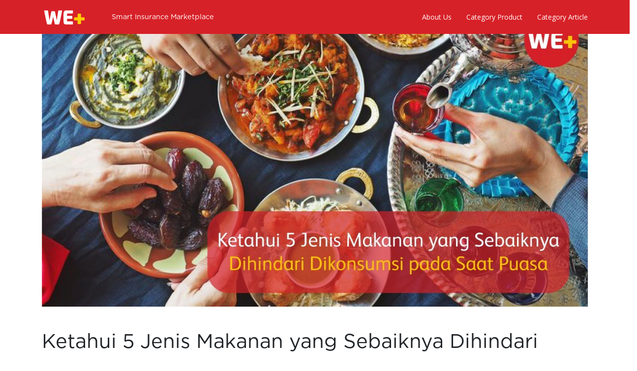

--- FILE ---
content_type: text/html; charset=utf-8
request_url: https://weplus.id/article/ketahui-5-jenis-makanan-yang-sebaiknya-dihindari-dikonsumsi-pada-saat-puasa/773/
body_size: 5910
content:


<!doctype html>
<!--[if lt IE 7]>      <html class="no-js lt-ie9 lt-ie8 lt-ie7" lang=""> <![endif]-->
<!--[if IE 7]>         <html class="no-js lt-ie9 lt-ie8" lang=""> <![endif]-->
<!--[if IE 8]>         <html class="no-js lt-ie9" lang=""> <![endif]-->
<!--[if gt IE 8]><!--> <html class="no-js" lang=""> <!--<![endif]-->
<head>
    <meta charset="utf-8">
    <meta http-equiv="X-UA-Compatible" content="IE=edge">
    <meta name="viewport" content="width=device-width, initial-scale=1, shrink-to-fit=no">
    <title>Ketahui 5 Jenis Makanan yang Sebaiknya Dihindari Dikonsumsi pada Saat Puasa | WE+ Blog</title>
    <meta name="description" content="Saat Ramadhan, asupan makanan harus diperhatikan supaya tubuh fit. Lalu, apa makanan yang sebaiknya dihindari dikonsumsi pada saat puasa? Inilah daftarnya.">
    <meta name="author" content="WE+">
    <meta name="google-site-verification" content="X_A3s7OCNpBGG2O52ahIUNNvm5j5F2MiKGKYArIC5zo"/>

    <link rel="shortcut icon" type="image/png" href="https://content.weplus.id/production/assets/logo/favicon.png" />
    <link rel="stylesheet" href="/article/static/css/bootstrap.min.css">
    <link rel="stylesheet" href="/article/static/css/font-awesome.min.css">
    <link rel="stylesheet" href="/article/static/css/style.css">
    <link rel="stylesheet" href="/article/static/css/responsive.css">

    <link href='https://fonts.googleapis.com/css?family=Open+Sans:400,600,700,800' rel='stylesheet' type='text/css'>

    <!-- Global site tag (gtag.js) - Google Analytics -->
    <script async src="https://www.googletagmanager.com/gtag/js?id=UA-116129655-1"></script>
    <script>
      window.dataLayer = window.dataLayer || [];
      function gtag(){dataLayer.push(arguments);}
      gtag('js', new Date());

      gtag('config', 'UA-116129655-2');
    </script>

    
    <script type='application/ld+json'>
    {"@context": "https://schema.org", "@graph": [{"@type": "Blog", "name": "Article", "@id": "https://weplus.id/article/ketahui-5-jenis-makanan-yang-sebaiknya-dihindari-dikonsumsi-pada-saat-puasa/773/#blog", "url": "https://weplus.id/article/ketahui-5-jenis-makanan-yang-sebaiknya-dihindari-dikonsumsi-pada-saat-puasa/773/"}, {"@type": "WebSite", "@id": "https://weplus.id/article/ketahui-5-jenis-makanan-yang-sebaiknya-dihindari-dikonsumsi-pada-saat-puasa/773/#website", "url": "https://weplus.id/article/ketahui-5-jenis-makanan-yang-sebaiknya-dihindari-dikonsumsi-pada-saat-puasa/773/", "inLanguage": "id-ID", "name": "WE+", "description": "Smart Insurance Marketplace"}, {"@type": "WebPage", "@id": "https://weplus.id/article/ketahui-5-jenis-makanan-yang-sebaiknya-dihindari-dikonsumsi-pada-saat-puasa/773/#webpage", "url": "https://weplus.id/article/ketahui-5-jenis-makanan-yang-sebaiknya-dihindari-dikonsumsi-pada-saat-puasa/773/", "isPartOf": {"@id": "https://weplus.id/article/ketahui-5-jenis-makanan-yang-sebaiknya-dihindari-dikonsumsi-pada-saat-puasa/773/#website"}, "inLanguage": "id-ID", "name": "Ketahui 5 Jenis Makanan yang Sebaiknya Dihindari Dikonsumsi pada Saat Puasa | WE+ Blog", "description": "Saat Ramadhan, asupan makanan harus diperhatikan supaya tubuh fit. Lalu, apa makanan yang sebaiknya dihindari dikonsumsi pada saat puasa? Inilah daftarnya."}]}
    </script>
    
</head>
<body>
    <nav class="navbar navbar-expand-lg fixed-top nopadding navbar-default blog-header" id="main-nav">
    <div class="container">
        <a class="navbar-brand" href="/">
            <img src="https://content.weplus.id/production/assets/logo/main-logo.png" class="logo img-fluid" />
        </a>
        <span class="text-white font-weight-light tagline" id="tagline-nav">Smart Insurance Marketplace</span>
        <button class="navbar-toggler" type="button" data-toggle="collapse" data-target="#navbarResponsive" aria-controls="navbarResponsive" aria-expanded="false" aria-label="Toggle navigation">
            <i class="fa fa-bars fa-2x text-white link-nav-item"></i>
        </button>
        <div id="navbarResponsive" class="collapse navbar-collapse">
            <ul class="navbar-nav ml-auto">
                <li class="nav-item">
                    <a class="text-white link-nav-item" href="https://weplus.id/contact-us/">
                        About Us
                    </a>
                </li>
                <li class="nav-item">
                    <a class="category text-white link-nav-item" id="nav-product" href="#">Category Product</a>
                    <div class="category-menu" id="nav-menu-product">
                        <ul>
                            
                                <li>
                                    <a class="text-white" href="https://weplus.id/v2/insurance/motor-vehicle/">Automotive (Motor)</a>
                                </li>
                            
                                <li>
                                    <a class="text-white" href="https://weplus.id/v2/insurance/car-vehicle/">Automotive (Mobil)</a>
                                </li>
                            
                                <li>
                                    <a class="text-white" href="https://weplus.id/v2/insurance/critical-illness/">Penyakit Kritis</a>
                                </li>
                            
                                <li>
                                    <a class="text-white" href="https://weplus.id/v2/insurance/life/">Life</a>
                                </li>
                            
                                <li>
                                    <a class="text-white" href="https://weplus.id/v2/insurance/health/">Health</a>
                                </li>
                            
                                <li>
                                    <a class="text-white" href="https://weplus.id/v2/insurance/travel/">Travel</a>
                                </li>
                            
                                <li>
                                    <a class="text-white" href="https://weplus.id/v2/insurance/personal-accident/">Personal Accident</a>
                                </li>
                            
                                <li>
                                    <a class="text-white" href="https://weplus.id/v2/insurance/property/">Property</a>
                                </li>
                            
                                <li>
                                    <a class="text-white" href="https://weplus.id/v2/insurance/mudik/">Liburan</a>
                                </li>
                            
                                <li>
                                    <a class="text-white" href="https://weplus.id/v2/insurance/gadget/">Gadget</a>
                                </li>
                            
                                <li>
                                    <a class="text-white" href="https://weplus.id/v2/insurance/maternity/">Maternity</a>
                                </li>
                            
                        </ul>
                    </div>
                </li>
                <li class="nav-item">
                    <a class="category text-white link-nav-item" id="nav-article" href="#">Category Article</a>
                    <div class="category-menu" id="nav-menu-article">
                        <ul>
                            
                                <li>
                                    <a class="text-white" href="/article/category/Asuransi/">Asuransi</a>
                                </li>
                            
                                <li>
                                    <a class="text-white" href="/article/category/Berita/">Berita</a>
                                </li>
                            
                                <li>
                                    <a class="text-white" href="/article/category/Kendaraan/">Kendaraan</a>
                                </li>
                            
                                <li>
                                    <a class="text-white" href="/article/category/Kesehatan/">Kesehatan</a>
                                </li>
                            
                                <li>
                                    <a class="text-white" href="/article/category/Keuangan/">Keuangan</a>
                                </li>
                            
                                <li>
                                    <a class="text-white" href="/article/category/Pendidikan/">Pendidikan</a>
                                </li>
                            
                                <li>
                                    <a class="text-white" href="/article/category/Property/">Property</a>
                                </li>
                            
                                <li>
                                    <a class="text-white" href="/article/category/Teknologi/">Teknologi</a>
                                </li>
                            
                                <li>
                                    <a class="text-white" href="/article/category/Travel/">Travel</a>
                                </li>
                            
                                <li>
                                    <a class="text-white" href="/article/category/U%20by%20Prodia/">U by Prodia</a>
                                </li>
                            
                        </ul>
                    </div>
                </li>
            </ul>
        </div>
    </div>
</nav>

    <div class="container">
        <div class="row">
            
<div class="col-12 col-md-12 col-lg-12 mb-5">
	<div id="blog-main-banner" class="blog-image">
		<img src="https://content.weplus.id/production/image/original/banner/banner_230404130118.jpeg" class="img-fluid" alt="Ketahui 5 Jenis Makanan yang Sebaiknya Dihindari Dikonsumsi pada Saat Puasa"/>
	</div>
</div>
<div class="col-12 col-md-12 col-lg-12 mb-3">
	<h1>Ketahui 5 Jenis Makanan yang Sebaiknya Dihindari Dikonsumsi pada Saat Puasa</h1>
</div>
<div class="col-12 col-md-12 col-lg-12 text-justify mb-5">
	<div class="article-content"><p><span style="font-weight: 400;">Halo Sobat We+, seperti yang kita tahu, saat menunaikan ibadah puasa kita hanya makan sebanyak 2 kali yaitu ketika sahur dan berbuka. Sehingga tanpa sadar kita makan apa saja yang dapat membuat kenyang. Namun, tidak semua makanan baik dikonsumsi karena dapat menimbulkan dampak buruk terhadap kesehatan. Sehingga kamu harus mengetahui makanan yang sebaiknya dihindari dikonsumsi saat puasa.&nbsp;</span></p>
<p><strong>5 Makanan yang Sebaiknya Dihindari Dikonsumsi Pada Saat Puasa</strong></p>
<p><span style="font-weight: 400;">Adapun makanan yang sebaiknya kamu hindari saat bulan ramadhan adalah sebagai berikut:&nbsp;</span></p>
<ol>
<li><strong> Makanan Manis</strong></li>
</ol>
<p><span style="font-weight: 400;">Anjuran saat berbuka puasa adalah mengawali dengan yang manis. Akan tetapi manis yang dimaksud di sini adalah manis secara alami, seperti kurma atau air kelapa. Bukan makanan manis yang berasal dari gula rafinasi atau gula tambahan.&nbsp;</span></p>
<p><span style="font-weight: 400;">Mengonsumsi makanan yang terlalu manis saat mengawali berbuka puasa dapat menyebabkan lonjakan kadar gula dalam tubuh, sehingga dapat menimbulkan akibat seperti meningkatnya risiko kegemukan, memberatkan kerja pankreas menghasilkan insulin, serta hiperglikemia.&nbsp;</span></p>
<ol start="2">
<li><strong> Gorengan</strong></li>
</ol>
<p><span style="font-weight: 400;">Selain makanan yang terlalu manis, mengkonsumsi gorengan saat bulan puasa juga tidak baik untuk kesehatan tubuh kamu. Konsumsi gorengan boleh, asalkan jangan berlebihan. Karena biar bagaimanapun gorengan adalah makanan yang digoreng menggunakan minyak yang sudah dipakai berulang kali. Menyantap gorengan saat berbuka puasa memang memberikan kenikmatan tersendiri.&nbsp;</span>
<p class="my-5"><a target="_blank" href="/article/promotion/2/"><img class="img-fluid w-100" src="https://content.weplus.id/production/image/original/banner/banner_201208121844.jpeg" alt="Asuransi mikro mulai dari 5000 Rupiah!" /></a></p>
</p>
<p><span style="font-weight: 400;">Namun berikan batasan saat mengkonsumsinya mengingat gorengan mengandung lemak jenuh yang jika dikonsumsi secara berlebihan maka dapat menimbulkan peningkatan kolesterol jahat dalam tubuh. Selain itu gorengan juga dapat melambatkan pengosongan lambung, sehingga dapat menyebabkan naiknya asam lambung dan tenggorokan terasa panas. Disarankan untuk memasak gorengan sendiri di rumah dengan menggunakan minyak yang lebih sehat dan durasi menggoreng yang tidak terlalu lama.&nbsp;</span></p>
<ol start="3">
<li><strong> Kafein</strong></li>
</ol>
<p><span style="font-weight: 400;">Ngopi saat berbuka dan sahur sebenarnya tidak dilarang. Hanya saja kamu perlu tahu bahwa mengkonsumsi kafein baik itu kopi, teh, cokelat hingga minuman bersoda dapat menimbulkan efek diuretik. Efek kafein ini dapat menyebabkan keinginan buang air kecil yang cukup sering, dan rasa cepat haus. Kafein juga tidak dianjurkan untuk dikonsumsi oleh orang dengan sakit maag.&nbsp;</span></p>
<p><span style="font-weight: 400;">Namun jika ingin mengkonsumsi kopi dengan aman selama bulan puasa, sebaiknya lakukan hal-hal berikut ini:&nbsp;</span></p>
<ol>
<li style="font-weight: 400;" aria-level="1"><span style="font-weight: 400;">Konsumsi segelas kopi saat waktu sahur</span></li>
<li style="font-weight: 400;" aria-level="1"><span style="font-weight: 400;">Saat berbuka puasa, sebaiknya konsumsi kopi 2 jam setelahnya</span></li>
<li style="font-weight: 400;" aria-level="1"><span style="font-weight: 400;">Saat mengonsumsi kafein, dianjurkan untuk mengimbanginya dengan memperbanyak minum air putih</span></li>
</ol>
<ol start="4">
<li><strong> Minuman Dingin</strong></li>
</ol>
<p><span style="font-weight: 400;">Berbuka puasa memang paling enak dengan minuman dingin yang mengandung es. Bahkan tak jarang es menjadi minuman pembuka utama ketika berbuka puasa. Mengingat tenggorokan terasa kering akibat berpuasa seharian sehingga akan menimbulkan sensasi yang menyenangkan saat minum es.&nbsp;</span></p>
<p><span style="font-weight: 400;">Padahal minuman dingin yang mengandung es justru dapat menyebabkan gangguan pencernaan, bahkan bisa membuat pembuluh darah berkontraksi. Tidak masalah mengkonsumsi es saat berbuka puasa, hanya saja sebaiknya awali berbuka dengan minum air hangat atau yang tidak dingin. Setelah perut sudah lebih stabil, barulah kamu bisa mengonsumsi es buah favoritmu!</span></p>
<ol start="5">
<li><strong> Makanan Mengandung Gas&nbsp;</strong></li>
</ol>
<p><span style="font-weight: 400;">Makanan yang sebaiknya dihindari dikonsumsi pada saat puasa adalah makanan yang mengandung gas. Contohnya seperti durian, nangka, kol, serta kedondong. Makanan-makanan ini dapat merangsang peningkatan asam lambung dalam tubuh, sehingga selama berpuasa kamu akan rentan mengalami kondisi seperti kembung, mual, perih dan nyeri pada perut.&nbsp;</span></p>
<p><span style="font-weight: 400;">Itulah beberapa makanan yang sebaiknya dihindari dikonsumsi pada saat puasa. Selain itu, dianjurkan juga untuk mengurangi jenis makanan yang terlalu asam, terlalu pedas, maupun makanan berkarbonasi supaya tidak menimbulkan peningkatan asam lambung. Semoga bermanfaat!</span></p></div>
</div>
<div class="col-12 col-md-12 col-lg-12 mb-5">
	<p>Penulis: Raka <span class="ml-3">08 Apr 2023</span> <i class="fa fa-eye ml-3"></i> 1485</p>
	<span class="share-link"><div class="whatsapp-this">
    <a href="https://wa.me/?text=http%3A//weplus.id/article/ketahui-5-jenis-makanan-yang-sebaiknya-dihindari-dikonsumsi-pada-saat-puasa/773/" target="_blank"><i class="fa fa-3x fa-whatsapp"></i></a>
</div>
</span>
	<span class="share-link"><div class="telegram-this">
    <a href="https://t.me/share/url?text=Ketahui%205%20Jenis%20Makanan%20yang%20Sebaiknya%20Dihindari%20Dikonsumsi%20pada%20Saat%20Puasa&url=http%3A//weplus.id/article/ketahui-5-jenis-makanan-yang-sebaiknya-dihindari-dikonsumsi-pada-saat-puasa/773/" target="_blank"><i class="fa fa-3x fa-telegram"></i></a>
</div>
</span>
	<span class="share-link"><div class="facebook-this">
    <a href="https://www.facebook.com/sharer/sharer.php?u=http%3A//weplus.id/article/ketahui-5-jenis-makanan-yang-sebaiknya-dihindari-dikonsumsi-pada-saat-puasa/773/" target="_blank"><i class="fa fa-3x fa-facebook-square"></i></a>
</div>
</span>
	<span class="share-link"><div class="tweet-this">
    <a href="https://twitter.com/intent/tweet?text=Ketahui%205%20Jenis%20Makanan%20yang%20Sebaiknya%20Dihindari%20Dikonsumsi%20pada%20Saat%20Puasa%20http%3A//weplus.id/article/ketahui-5-jenis-makanan-yang-sebaiknya-dihindari-dikonsumsi-pada-saat-puasa/773/" class="meta-act-link meta-tweet" target="_blank"><i class="fa fa-3x fa-twitter-square"></i></a>
</div>
</span>
	<span class="share-link"><div class="mail-this">
    <a href="mailto:?subject=Ketahui%205%20Jenis%20Makanan%20yang%20Sebaiknya%20Dihindari%20Dikonsumsi%20pada%20Saat%20Puasa&body=Cek%20artikel%20menarik%20ini%20dari%20WE%2B%3A%20Ketahui%205%20Jenis%20Makanan%20yang%20Sebaiknya%20Dihindari%20Dikonsumsi%20pada%20Saat%20Puasa%20http%3A//weplus.id/article/ketahui-5-jenis-makanan-yang-sebaiknya-dihindari-dikonsumsi-pada-saat-puasa/773/"><i class="fa fa-3x fa-envelope-square"></i></a>
</div>
</span>
</div>
<div class="col-12 col-md-12 col-lg-12 mb-5">
	<div class="row">
		
		<div class="col-6 col-md-3 col-lg-3 mb-5">
			<div class="row">
				<div class="col-12 col-md-12 col-lg-12 mb-3">
					<div class="blog-image border">
						<a href="/article/5-langkah-mudah-untuk-memulai-pola-hidup-sehat/142/"><img src="https://content.weplus.id/production/image/original/banner/banner_201012093308.jpeg" class="img-responsive" /></a>
					</div>
				</div>
				<div class="col-12 col-md-12 col-lg-12">
					<div><a href="/article/5-langkah-mudah-untuk-memulai-pola-hidup-sehat/142/"><h5>5 Langkah Mudah untuk Memulai Pola Hidup Sehat</h5></a></div>
					<div class="mt-1">
						<div class="row no-gutters">
							<div class="col-md-4 text-left"><small>Penulis: Raka</small></div>
							<div class="col-md-4 text-center"><small>12 Oct 2020</small></div>
							<div class="col-md-4 text-right"><small><i class="fa fa-eye ml-3"></i> 3533</small></div>
						</div>
					</div>
				</div>
			</div>
		</div>
		
		<div class="col-6 col-md-3 col-lg-3 mb-5">
			<div class="row">
				<div class="col-12 col-md-12 col-lg-12 mb-3">
					<div class="blog-image border">
						<a href="/article/perbedaan-vegan-dan-vegetarian/228/"><img src="https://content.weplus.id/production/image/original/banner/banner_201208171105.jpeg" class="img-responsive" /></a>
					</div>
				</div>
				<div class="col-12 col-md-12 col-lg-12">
					<div><a href="/article/perbedaan-vegan-dan-vegetarian/228/"><h5>Perbedaan Vegan dan Vegetarian</h5></a></div>
					<div class="mt-1">
						<div class="row no-gutters">
							<div class="col-md-4 text-left"><small>Penulis: Raka</small></div>
							<div class="col-md-4 text-center"><small>28 Dec 2020</small></div>
							<div class="col-md-4 text-right"><small><i class="fa fa-eye ml-3"></i> 3174</small></div>
						</div>
					</div>
				</div>
			</div>
		</div>
		
		<div class="col-6 col-md-3 col-lg-3 mb-5">
			<div class="row">
				<div class="col-12 col-md-12 col-lg-12 mb-3">
					<div class="blog-image border">
						<a href="/article/tak-cuma-lezat-ini-5-manfaat-kimchi-untuk-kesehatan-tubuh/417/"><img src="https://content.weplus.id/production/image/original/banner/banner_210125143317.jpeg" class="img-responsive" /></a>
					</div>
				</div>
				<div class="col-12 col-md-12 col-lg-12">
					<div><a href="/article/tak-cuma-lezat-ini-5-manfaat-kimchi-untuk-kesehatan-tubuh/417/"><h5>Tak Cuma Lezat, Ini 5 Manfaat Kimchi untuk Kesehatan Tubuh</h5></a></div>
					<div class="mt-1">
						<div class="row no-gutters">
							<div class="col-md-4 text-left"><small>Penulis: Raka</small></div>
							<div class="col-md-4 text-center"><small>26 Jan 2021</small></div>
							<div class="col-md-4 text-right"><small><i class="fa fa-eye ml-3"></i> 2130</small></div>
						</div>
					</div>
				</div>
			</div>
		</div>
		
		<div class="col-6 col-md-3 col-lg-3 mb-5">
			<div class="row">
				<div class="col-12 col-md-12 col-lg-12 mb-3">
					<div class="blog-image border">
						<a href="/article/minum-air-putih-sebelum-makan-bisa-turunkan-berat-badanmu-benar-atau-tidak/862/"><img src="https://content.weplus.id/production/article/20240606100828.jpeg" class="img-responsive" /></a>
					</div>
				</div>
				<div class="col-12 col-md-12 col-lg-12">
					<div><a href="/article/minum-air-putih-sebelum-makan-bisa-turunkan-berat-badanmu-benar-atau-tidak/862/"><h5>Minum Air Putih Sebelum Makan Bisa Turunkan Berat Badanmu, Benar atau Tidak?</h5></a></div>
					<div class="mt-1">
						<div class="row no-gutters">
							<div class="col-md-4 text-left"><small>Penulis: Raka</small></div>
							<div class="col-md-4 text-center"><small>06 Jun 2024</small></div>
							<div class="col-md-4 text-right"><small><i class="fa fa-eye ml-3"></i> 943</small></div>
						</div>
					</div>
				</div>
			</div>
		</div>
		
	</div>
</div>

        </div>
    </div>
    <footer>
        <div class="row">
            <div class="col-lg-10 col-md-12 col-sm-12 col-xs-12 footer-content offset-lg-1">
                <div class="row">
                    <div class="col-md-3 col-sm-12 col-xs-12">
                        <div class="row">
                            <div class="col-md-12 col-sm-12 col-xs-12">
                                <img class="img-fluid" src="https://content.weplus.id/production/assets/logo/weplus.png"/>
                                <p>
									Lippo Thamrin Lt 12<br>
									Jl. M.H. Thamrin No 20<br>
									Kota Jakarta Pusat<br>
									DKI Jakarta 10350
								</p>
                            </div>
                            <div class="col-md-12 col-sm-12 col-12 smar-t">
                                <a target="_blank" href="https://play.google.com/store/apps/details?id=com.weplus">
                                    <img class="img-fluid download-logo" src="https://content.weplus.id/production/assets/logo/googplay.png">
                                </a>
                                <a target="_blank" href="https://itunes.apple.com/id/app/weplus/id1440574982?mt=8">
                                    <img class="img-fluid download-logo" src="https://content.weplus.id/production/assets/logo/appstore.png">
                                </a>
                            </div>
                        </div>
                    </div>
                    <div class="col-md-9 col-sm-12 col-12 footer-menu">
                        <div class="row">
                            <div class="col-md-6 col-sm-6 col-12 menu-block">
                                <div class="row">
                                    <div class="col-md-6 col-sm-6 col-6">
                                        <ul>
                                            <li><b>Product</b></li>
                                            
                                                
                                                    <li><a href="https://weplus.id/v2/insurance/motor-vehicle/">Asuransi Motor</a></li>
                                                
                                            
                                                
                                                    <li><a href="https://weplus.id/v2/insurance/car-vehicle/">Asuransi Mobil</a></li>
                                                
                                            
                                                
                                            
                                                
                                            
                                                
                                            
                                                
                                                    <li><a href="https://weplus.id/v2/insurance/travel/">Asuransi Travel</a></li>
                                                
                                            
                                                
                                            
                                                
                                                    <li><a href="https://weplus.id/v2/insurance/property/">Asuransi Property</a></li>
                                                
                                            
                                                
                                            
                                                
                                                    <li><a href="https://weplus.id/v2/insurance/gadget/">Asuransi Gadget</a></li>
                                                
                                            
                                                
                                                    <li><a href="https://weplus.id/v2/insurance/maternity/">Asuransi Maternity</a></li>
                                                
                                            
                                        </ul>
                                    </div>
                                    <div class="col-md-6 col-sm-6 col-6">
                                        <ul>
                                            <li>&thinsp;</li>
                                            
                                                
                                            
                                                
                                            
                                                
                                                    <li><a href="https://weplus.id/v2/insurance/critical-illness/">Asuransi Penyakit Kritis</a></li>
                                                
                                            
                                                
                                                    <li><a href="https://weplus.id/v2/insurance/life/">Asuransi Life</a></li>
                                                
                                            
                                                
                                                    <li><a href="https://weplus.id/v2/insurance/health/">Asuransi Health</a></li>
                                                
                                            
                                                
                                            
                                                
                                                    <li><a href="https://weplus.id/v2/insurance/personal-accident/">Asuransi Personal Accident</a></li>
                                                
                                            
                                                
                                            
                                                
                                                    <li><a href="https://weplus.id/v2/insurance/mudik/">Asuransi Liburan</a></li>
                                                
                                            
                                                
                                            
                                                
                                            
                                        </ul>
                                    </div>
                                </div>
                            </div>
                            <div class="col-md-6 col-sm-6 col-12 menu-block">
                                <div class="row">
                                    <div class="col-md-6 col-sm-6 col-6">
                                        <ul>
                                            <li><b>Halaman Lain</b></li>
                                            <li><a href="https://weplus.id/article/">Artikel</a></li>
                                            <li><a href="https://weplus.id/all-insurance/">Produk Asuransi</a></li>
                                            <li><a href="https://weplus.id/klaim-asuransi/">Klaim Asuransi</a></li>
                                            <li><a href="https://weplus.id/kamus-asuransi/">Kamus Asuransi</a></li>
                                            <li><a href="https://weplus.id/contact-insurance/">Kontak Asuransi</a></li>
                                        </ul>
                                    </div>
                                    <div class="col-md-6 col-sm-6 col-6">
                                        <ul>
                                            <li>&thinsp;</li>
                                            <li><a href="https://weplus.id/faq/">FAQ</a></li>
                                            <li><a href="https://weplus.id/contact-us/">Hubungi Kami</a></li>
                                            <li><a href="https://weplus.id/about/">Tentang WE+</a></li>
                                            <li><a href="https://weplus.id/terms-condition/">Syarat & Ketentuan</a></li>
                                        </ul>
                                    </div>
                                </div>
                            </div>
                        </div>
                    </div>
                    <div class="col-md-12 col-sm-12 col-12 smar-t text-center">
                        Didukung oleh PT PROTEKSI PRADANA KEP-53/KM.10/2012<br>
                        Terdaftar dan diawasi oleh <img class="img-fluid" src="https://content.weplus.id/production/assets/logo/ojk.png">
                    </div>
                    <div class=" col-lg-12 col-md-12 col-sm-12 col-12 smar-t text-center">
                        &copy; 2026 PT. Kita Indonesia Plus. All Rights Reserved
                    </div>
                </div>
            </div>
        </div>
    </footer>



    <script type="text/javascript" src="/article/static/js/jquery-2.1.4.min.js"></script>
    <script type="text/javascript" src="/article/static/js/popper.min.js"></script>
    <script type="text/javascript" src="/article/static/js/plugins.js"></script>
    <script type="text/javascript" src="/article/static/js/main.js"></script>
    <script type="text/javascript" src="/article/static/js/bootstrap.min.js"></script>

    <script>
        $(document).ready(function(){
            
        });

        $('#nav-article, #nav-menu-article').hover(
            function(){$('#nav-menu-article').show()},
            function(){$('#nav-menu-article').hide()},
        );

        $('#nav-product, #nav-menu-product').hover(
            function(){$('#nav-menu-product').show()},
            function(){$('#nav-menu-product').hide()},
        );

        $(window).on("scroll", function() {
            if($(window).scrollTop() > 500) {
                $(".logo").attr("src","https://content.weplus.id/production/assets/logo/main-logo-red.png");
                $("#main-nav").addClass("navbar-active");
                $("#main-nav").removeClass("blog-header");
                $("#main-nav").addClass("blog-header-inverse");
                $("#tagline-nav").removeClass("text-white");
                $("#tagline-nav").addClass("red-font");
                $(".link-nav-item").removeClass("text-white");
                $(".link-nav-item").addClass("red-font");
            } else {
                $(".logo").attr("src","https://content.weplus.id/production/assets/logo/main-logo.png");
                $("#main-nav").removeClass("navbar-active");
                $("#main-nav").addClass("blog-header");
                $("#main-nav").removeClass("blog-header-inverse");
                $("#tagline-nav").removeClass("red-font");
                $("#tagline-nav").addClass("text-white");
                $(".link-nav-item").removeClass("red-font");
                $(".link-nav-item").addClass("text-white");
            }
        });
    </script>

    
    

</body>
</html>


--- FILE ---
content_type: text/css
request_url: https://weplus.id/article/static/css/responsive.css
body_size: 415
content:
@media only screen and (max-width: 1199.98px) {
	.footer-content{
		max-width: 83.3%!important;
		flex: auto;
		margin-left: 8.3%;
		height: 100%;
	}

	.image-not-found{
		padding-left: 60px;
	}
}

@media only screen and (max-width: 991.98px) {
	#blog-main-banner{
        margin-top: 4.0rem;
	}

	.container{
		padding-left:15px!important;
		padding-right:15px!important;
	}
	
	.footer-menu{
		padding: 15px;
	}

	.nav-link{
		padding-top: 1.5rem
	}
	
	.nav-link:hover{
		border:0
	}
	
	.category-arrow{
		display:none
	}
	
	.category-menu{
		bottom:0;
		right:0;
		top:90px;
		left:50%;
		width:100%
	}
	
	.menu-block{
		margin:15px 0
	}

	.icon-navigation img{
		max-width:100px; 
		margin-bottom:15px
	}

	.tagline{
		padding:0
	}

	.image-not-found{
		padding-left: 60px;
	}
}

@media (max-width: 576px) {
    #blog-main-banner{
        margin-top: 4.0rem;
        margin-left: -15px;
        margin-right: -15px;
	}
	
	.tagline{
		display:none;
		padding:0
	}

	.image-not-found{
		padding-left: 35px;
	}
}

--- FILE ---
content_type: text/css
request_url: https://weplus.id/article/static/css/fonts.css
body_size: 136
content:
@font-face {
    font-family: Gotham-Book;
    src: url('../fonts/Gotham-Book.otf');
    font-display: swap;
}

@font-face {
    font-family: Gotham-Book;
    src: url('../fonts/GOTHAM-BOLD.TTF');
    font-weight: bold;
    font-display: swap;
}

--- FILE ---
content_type: application/javascript
request_url: https://weplus.id/article/static/js/main.js
body_size: 341
content:

jQuery(document).ready(function($) {

	"use strict";

	[].slice.call( document.querySelectorAll( 'select.cs-select' ) ).forEach( function(el) {
		new SelectFx(el);
	} );

	jQuery('.selectpicker').selectpicker;


	$('#menuToggle').on('click', function(event) {
		$('body').toggleClass('open');
	});

	$('.search-trigger').on('click', function(event) {
		event.preventDefault();
		event.stopPropagation();
		$('.search-trigger').parent('.header-left').addClass('open');
	});

	$('.search-close').on('click', function(event) {
		event.preventDefault();
		event.stopPropagation();
		$('.search-trigger').parent('.header-left').removeClass('open');
	});

	// $('.user-area> a').on('click', function(event) {
	// 	event.preventDefault();
	// 	event.stopPropagation();
	// 	$('.user-menu').parent().removeClass('open');
	// 	$('.user-menu').parent().toggleClass('open');
	// });


});